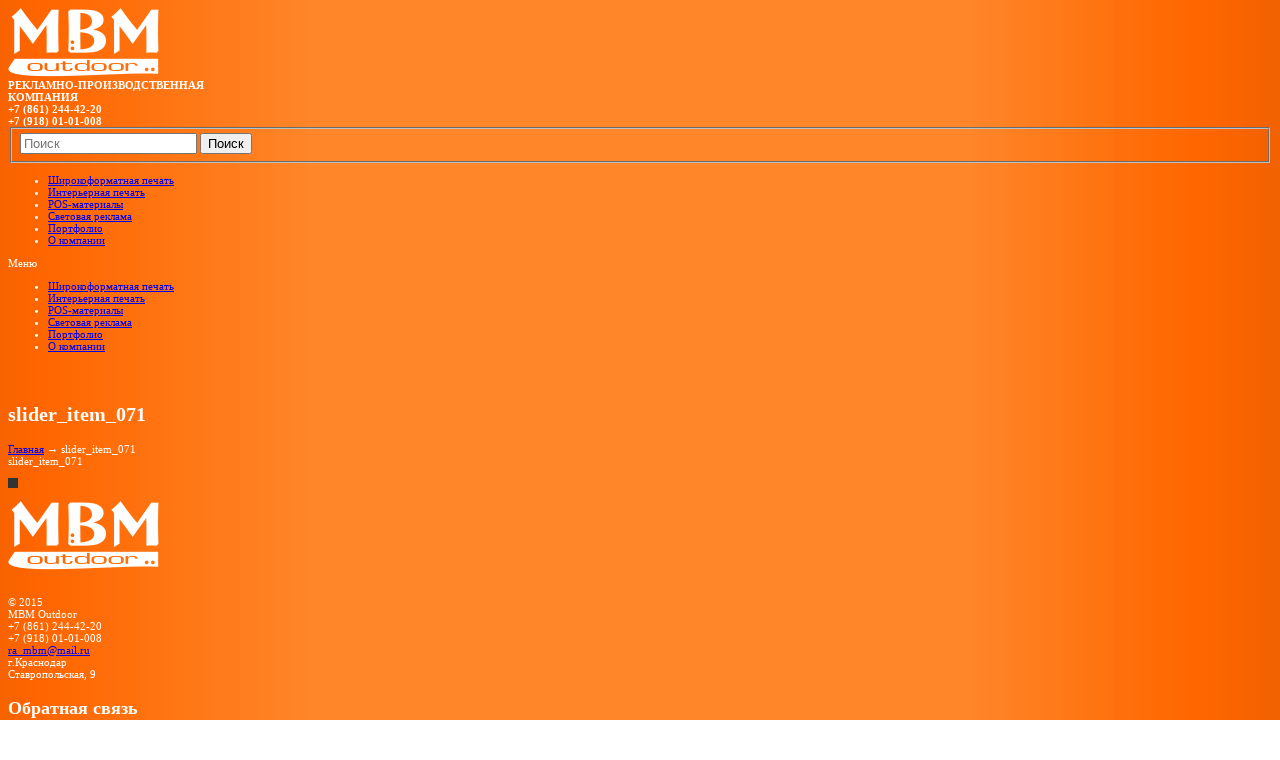

--- FILE ---
content_type: text/html; charset=UTF-8
request_url: https://rambm.ru/slider_item_071/
body_size: 7100
content:
<!doctype html>
<!--[if lt IE 7]> <html class="no-js lt-ie9 lt-ie8 lt-ie7" lang="ru-RU"> <![endif]-->
<!--[if IE 7]>    <html class="no-js lt-ie9 lt-ie8" lang="ru-RU"> <![endif]-->
<!--[if IE 8]>    <html class="no-js lt-ie9" lang="ru-RU"> <![endif]-->
<!--[if gt IE 8]><!--> <html class="no-js " lang="ru-RU" data-themeurl="https://rambm.ru/wp-content/themes/mbm"> <!--<![endif]-->
<head>
	<meta charset="UTF-8" />
	<title>slider_item_071 | Рекламное агенство МВМ</title>
	<meta name='robots' content='max-image-preview:large' />

<!-- All In One SEO Pack Pro 3.7.1[417,464] -->
<!-- Отладка строки: WLF2HYY6PYUSNSTRQD1IMMNKSC4 -->
<script type="application/ld+json" class="aioseop-schema">{"@context":"https://schema.org","@graph":[{"@type":"Organization","@id":"https://rambm.ru/#organization","url":"https://rambm.ru/","name":"Рекламное агенство МВМ","sameAs":[]},{"@type":"WebSite","@id":"https://rambm.ru/#website","url":"https://rambm.ru/","name":"Рекламное агенство МВМ","publisher":{"@id":"https://rambm.ru/#organization"}},{"@type":"WebPage","@id":"https://rambm.ru/slider_item_071/#webpage","url":"https://rambm.ru/slider_item_071/","inLanguage":"ru-RU","name":"slider_item_071","isPartOf":{"@id":"https://rambm.ru/#website"},"datePublished":"2015-05-15T20:47:34+03:00","dateModified":"2015-05-15T20:47:34+03:00","breadcrumb":{"@id":"https://rambm.ru/slider_item_071/#breadcrumblist"}},{"@type":"BreadcrumbList","@id":"https://rambm.ru/slider_item_071/#breadcrumblist","itemListElement":[{"@type":"ListItem","position":1,"item":{"@type":"WebPage","@id":"https://rambm.ru/","url":"https://rambm.ru/","name":"Рекламное агентство в Краснодаре МВМ - Реклама полного цикла"}},{"@type":"ListItem","position":2,"item":{"@type":"WebPage","@id":"https://rambm.ru/slider_item_071/","url":"https://rambm.ru/slider_item_071/","name":"slider_item_071"}}]}]}</script>
<link rel="canonical" href="https://rambm.ru/slider_item_071/" />
<!-- All In One SEO Pack Pro -->
<link rel='dns-prefetch' href='//s.w.org' />
<link rel='stylesheet' id='ale-shortcodes-css'  href='https://rambm.ru/wp-content/themes/mbm/aletheme/shortcodes/shortcodes.css' type='text/css' media='all' />
<link rel='stylesheet' id='wp-block-library-css'  href='https://rambm.ru/wp-includes/css/dist/block-library/style.min.css' type='text/css' media='all' />
<link rel='stylesheet' id='wp-components-css'  href='https://rambm.ru/wp-includes/css/dist/components/style.min.css' type='text/css' media='all' />
<link rel='stylesheet' id='wp-block-editor-css'  href='https://rambm.ru/wp-includes/css/dist/block-editor/style.min.css' type='text/css' media='all' />
<link rel='stylesheet' id='wp-nux-css'  href='https://rambm.ru/wp-includes/css/dist/nux/style.min.css' type='text/css' media='all' />
<link rel='stylesheet' id='wp-reusable-blocks-css'  href='https://rambm.ru/wp-includes/css/dist/reusable-blocks/style.min.css' type='text/css' media='all' />
<link rel='stylesheet' id='wp-editor-css'  href='https://rambm.ru/wp-includes/css/dist/editor/style.min.css' type='text/css' media='all' />
<link rel='stylesheet' id='block-robo-gallery-style-css-css'  href='https://rambm.ru/wp-content/plugins/robo-gallery/includes/extensions/block/dist/blocks.style.build.css?ver=3.1.7' type='text/css' media='all' />
<link rel='stylesheet' id='contact-form-7-css'  href='https://rambm.ru/wp-content/plugins/contact-form-7/includes/css/styles.css?ver=5.5.4' type='text/css' media='all' />
<link rel='stylesheet' id='aletheme_general_css-css'  href='https://rambm.ru/wp-content/themes/mbm/css/general.css?ver=1.0' type='text/css' media='all' />
<link rel='stylesheet' id='fancybox-css'  href='https://rambm.ru/wp-content/plugins/easy-fancybox/css/jquery.fancybox.min.css?ver=1.3.24' type='text/css' media='screen' />
<script type='text/javascript' src='https://rambm.ru/wp-includes/js/jquery/jquery.min.js?ver=3.6.0' id='jquery-core-js'></script>
<script type='text/javascript' src='https://rambm.ru/wp-includes/js/jquery/jquery-migrate.min.js?ver=3.3.2' id='jquery-migrate-js'></script>
<script type='text/javascript' src='https://rambm.ru/wp-includes/js/jquery/ui/core.min.js?ver=1.12.1' id='jquery-ui-core-js'></script>
<script type='text/javascript' src='https://rambm.ru/wp-includes/js/jquery/ui/accordion.min.js?ver=1.12.1' id='jquery-ui-accordion-js'></script>
<script type='text/javascript' src='https://rambm.ru/wp-includes/js/jquery/ui/tabs.min.js?ver=1.12.1' id='jquery-ui-tabs-js'></script>
<script type='text/javascript' src='https://rambm.ru/wp-content/themes/mbm/aletheme/shortcodes/js/ale-shortcodes-lib.js' id='ale-shortcodes-lib-js'></script>
<script type='text/javascript' src='https://rambm.ru/wp-content/themes/mbm/js/libs/modernizr-2.5.3.min.js?ver=1.0' id='ale_modernizr-js'></script>
<link rel="https://api.w.org/" href="https://rambm.ru/wp-json/" /><link rel="alternate" type="application/json" href="https://rambm.ru/wp-json/wp/v2/media/2737" /><link rel='shortlink' href='https://rambm.ru/?p=2737' />
<link rel="alternate" type="application/json+oembed" href="https://rambm.ru/wp-json/oembed/1.0/embed?url=https%3A%2F%2Frambm.ru%2Fslider_item_071%2F" />
<link rel="alternate" type="text/xml+oembed" href="https://rambm.ru/wp-json/oembed/1.0/embed?url=https%3A%2F%2Frambm.ru%2Fslider_item_071%2F&#038;format=xml" />
<script type="text/javascript">
	window._se_plugin_version = '8.1.9';
</script>
<link href='https://fonts.googleapis.com/css?family=Cookie:CenturyGothicRegular' rel='stylesheet' type='text/css'><style type='text/css'>
    body {
        font-size:11px;font-style:normal;color:#ffffff;font-family:CenturyGothicRegular;background-image: url(https://rambm.ru/wp-content/uploads/2015/05/777.png);background-repeat:repeat;background-position:top center;background-attachment:scroll;    }
    h1 {
        font-size:22px;font-style:normal;color:#ffffff;font-family:McLaren;    }
    h2 {
        font-size:20px;font-style:normal;color:#ffffff;font-family:McLaren;    }
    h3 {
        font-size:18px;font-style:normal;color:#ffffff;font-family:McLaren;    }
    h4 {
        font-size:16px;font-style:normal;color:#ffffff;font-family:McLaren;    }
    h5 {
        font-size:14px;font-style:normal;color:#ffffff;font-family:McLaren;    }
    h6 {
        font-size:12px;font-style:normal;color:#ffffff;font-family:McLaren;    }

    /*Main Font*/
    , #slider .wood .text .category, footer section .bottom-line .top,a, header .logo span{
        font-family:Cookie;    }

</style><style type="text/css">#fancybox-content {
    width: 0;
    height: 0;
    padding: 0;
    outline: 0;
    overflow: hidden;
    z-index: 111102;
    border: 15px solid #ff8629 !important;
    -moz-background-clip: padding;
    -webkit-background-clip: padding;
    background-clip: padding-box;
}
#fancybox-content, #fancybox-outer {
    position: relative;
    background: #ff8629 !important;
}</style>    <meta name="viewport" content="width=device-width, initial-scale=1, maximum-scale=1" />
	<link rel="shortcut icon" href="https://rambm.ru/wp-content/uploads/2015/05/fav.png" />
	<link rel="pingback" href="" />
	<link rel="alternate" type="application/rss+xml" title="Рекламное агенство МВМ RSS Feed" href="https://rambm.ru/feed/" />
	<style type="text/css">
            .ale_map_canvas img {
                max-width: none;
          }</style><!-- Yandex.Metrika counter -->
<script type="text/javascript">
(function (d, w, c) {
    (w[c] = w[c] || []).push(function() {
        try {
            w.yaCounter32393180 = new Ya.Metrika({id:32393180,
                    webvisor:true,
                    clickmap:true,
                    trackLinks:true,
                    accurateTrackBounce:true});
        } catch(e) { }
    });

    var n = d.getElementsByTagName("script")[0],
        s = d.createElement("script"),
        f = function () { n.parentNode.insertBefore(s, n); };
    s.type = "text/javascript";
    s.async = true;
    s.src = (d.location.protocol == "https:" ? "https:" : "http:") + "//mc.yandex.ru/metrika/watch.js";

    if (w.opera == "[object Opera]") {
        d.addEventListener("DOMContentLoaded", f, false);
    } else { f(); }
})(document, window, "yandex_metrika_callbacks");
</script>
<noscript><div><img src="//mc.yandex.ru/watch/32393180" style="position:absolute; left:-9999px;" alt="" /></div></noscript>
<!-- /Yandex.Metrika counter -->
<link href="https://rambm.ru/wp-content/themes/mbm/css/modal.css" rel="stylesheet" type="text/css" />
<link href="https://rambm.ru/wp-content/themes/mbm/css/callback.css" rel="stylesheet" type="text/css" />
</head>
<body class="attachment attachment-template-default single single-attachment postid-2737 attachmentid-2737 attachment-jpeg"style=" background-position:center;" >

    <!-- Page Loading Animation -->
    <div id="loading"></div>

    <!-- Fonchyk -->
    <div id="night"></div>

    <!-- Zvezdochky -->
    <div class="back" id="stars1"></div>
    <div class="back" id="stars2"></div>



    <!-- Shapka -->
    <header>
        <div class="center-align cf">

            <!-- Logo -->
            <div class="logo float-left">
                                    <a href="https://rambm.ru/" class="customlogo"><img src="https://rambm.ru/wp-content/uploads/2015/05/logo-n.png" /></a>
                
            </div>
						<div class="slogo">
<b>РЕКЛАМНО-ПРОИЗВОДСТВЕННАЯ<br>КОМПАНИЯ</b>
            </div>
            <!-- Telefoshky -->			
			<div class="telefosh">
<b>+7 (861) 244-42-20<br>
+7 (918) 01-01-008</b>
            </div>
			
            <!-- Poisk -->
            <div class="social float-right cf">
                <form role="search" method="get" id="searchform" action="https://rambm.ru" >
    <fieldset>
        <input type="text" class="search-inp" value="" name="s" id="s" placeholder="Поиск" />
        <input type="submit" id="searchsubmit" class="search-btn" value="Поиск" />
    </fieldset>
</form>            </div>

            <!-- Nav -->
            <nav>
                <!-- Main Menu Right -->
                <ul id="menu-menu-1" class="menu menu-right cf"><li id="menu-item-3279" class="menu-item menu-item-type-post_type menu-item-object-page shirokoformatnaya-pechat"><a href="https://rambm.ru/shirokoformatnaya-pechat/">Широкоформатная печать</a></li>
<li id="menu-item-3278" class="menu-item menu-item-type-post_type menu-item-object-page interernaya-pechat"><a href="https://rambm.ru/interernaya-pechat/">Интерьерная печать</a></li>
<li id="menu-item-3277" class="menu-item menu-item-type-post_type menu-item-object-page pos-materialy"><a href="https://rambm.ru/pos-materialyi/">POS-материалы</a></li>
<li id="menu-item-3276" class="menu-item menu-item-type-post_type menu-item-object-page svetovaya-reklama"><a href="https://rambm.ru/svetovaya-reklama/">Световая реклама</a></li>
<li id="menu-item-4098" class="menu-item menu-item-type-post_type menu-item-object-page portfolio"><a href="https://rambm.ru/portfolio/">Портфолио</a></li>
<li id="menu-item-3274" class="menu-item menu-item-type-post_type menu-item-object-page o-kompanii"><a href="https://rambm.ru/o-kompanii/">О компании</a></li>
</ul>            </nav>

            <!-- Drop Down -->
            <div class="drop-menu">
                <a>Меню</a>

                <ul id="menu-menu-2" class="menu ul-drop cf"><li id="menu-item-3279" class="menu-item menu-item-type-post_type menu-item-object-page shirokoformatnaya-pechat"><a href="https://rambm.ru/shirokoformatnaya-pechat/">Широкоформатная печать</a></li>
<li id="menu-item-3278" class="menu-item menu-item-type-post_type menu-item-object-page interernaya-pechat"><a href="https://rambm.ru/interernaya-pechat/">Интерьерная печать</a></li>
<li id="menu-item-3277" class="menu-item menu-item-type-post_type menu-item-object-page pos-materialy"><a href="https://rambm.ru/pos-materialyi/">POS-материалы</a></li>
<li id="menu-item-3276" class="menu-item menu-item-type-post_type menu-item-object-page svetovaya-reklama"><a href="https://rambm.ru/svetovaya-reklama/">Световая реклама</a></li>
<li id="menu-item-4098" class="menu-item menu-item-type-post_type menu-item-object-page portfolio"><a href="https://rambm.ru/portfolio/">Портфолио</a></li>
<li id="menu-item-3274" class="menu-item menu-item-type-post_type menu-item-object-page o-kompanii"><a href="https://rambm.ru/o-kompanii/">О компании</a></li>
</ul>            </div>
<div class="lshowcase-clear-both">&nbsp;</div><div class="lshowcase-logos"><div style='display:none;' class='lshowcase-wrap-carousel-0' ><div class="lshowcase-slide"><a href='http://rambm.ru/ukazateli/' ><img src='https://rambm.ru/wp-content/uploads/2015/05/96-08.png' width='96'  height = '96'  alt='Указатели' title='' class='lshowcase-normal' /></a><div class='lshowcase-description'>Указатели</div></div><div class="lshowcase-slide"><a href='http://rambm.ru/supersayt/' ><img src='https://rambm.ru/wp-content/uploads/2015/05/96-09.png' width='82'  height = '96'  alt='Суперсайт' title='' class='lshowcase-normal' /></a><div class='lshowcase-description'>Суперсайт</div></div><div class="lshowcase-slide"><a href='http://rambm.ru/peretyazhki/' ><img src='https://rambm.ru/wp-content/uploads/2015/05/96-16.png' width='100'  height = '96'  alt='Перетяжки' title='' class='lshowcase-normal' /></a><div class='lshowcase-description'>Перетяжки</div></div><div class="lshowcase-slide"><a href='http://rambm.ru/pillaryi/' ><img src='https://rambm.ru/wp-content/uploads/2015/05/96-10.png' width='48'  height = '96'  alt='Пиллары' title='' class='lshowcase-normal' /></a><div class='lshowcase-description'>Пиллары</div></div><div class="lshowcase-slide"><a href='http://rambm.ru/prizmatron/' ><img src='https://rambm.ru/wp-content/uploads/2015/05/96-02.png' width='93'  height = '96'  alt='Призматрон' title='' class='lshowcase-normal' /></a><div class='lshowcase-description'>Призматрон</div></div><div class="lshowcase-slide"><a href='http://rambm.ru/infostendyi/' ><img src='https://rambm.ru/wp-content/uploads/2015/05/96-06.png' width='57'  height = '96'  alt='Инфостенды' title='' class='lshowcase-normal' /></a><div class='lshowcase-description'>Инфостенды</div></div><div class="lshowcase-slide"><a href='http://rambm.ru/plakatyi/' ><img src='https://rambm.ru/wp-content/uploads/2015/05/96-05.png' width='57'  height = '96'  alt='Плакаты' title='' class='lshowcase-normal' /></a><div class='lshowcase-description'>Плакаты</div></div><div class="lshowcase-slide"><a href='http://rambm.ru/shtenderyi/' ><img src='https://rambm.ru/wp-content/uploads/2015/05/96-15.png' width='81'  height = '96'  alt='Штендеры' title='' class='lshowcase-normal' /></a><div class='lshowcase-description'>Штендеры</div></div><div class="lshowcase-slide"><a href='http://rambm.ru/sitibord/' ><img src='https://rambm.ru/wp-content/uploads/2015/05/96-03.png' width='64'  height = '96'  alt='Ситиборд, бигборды' title='' class='lshowcase-normal' /></a><div class='lshowcase-description'>Ситиборд, бигборды</div></div><div class="lshowcase-slide"><a href='http://rambm.ru/obemnyie-bukvyi/' ><img src='https://rambm.ru/wp-content/uploads/2015/05/96-14.png' width='76'  height = '96'  alt='Объемные буквы' title='' class='lshowcase-normal' /></a><div class='lshowcase-description'>Объемные буквы</div></div><div class="lshowcase-slide"><a href='http://rambm.ru/plakatyi-3x6/' ><img src='https://rambm.ru/wp-content/uploads/2015/05/96-01.png' width='93'  height = '96'  alt='Плакаты 3&#215;6' title='' class='lshowcase-normal' /></a><div class='lshowcase-description'>Плакаты 3&#215;6</div></div><div class="lshowcase-slide"><a href='http://rambm.ru/siti-formatyi/' ><img src='https://rambm.ru/wp-content/uploads/2015/05/96-04.png' width='59'  height = '96'  alt='Сити форматы' title='' class='lshowcase-normal' /></a><div class='lshowcase-description'>Сити форматы</div></div><div class="lshowcase-slide"><a href='http://rambm.ru/pos-materialyi/' ><img src='https://rambm.ru/wp-content/uploads/2015/05/96-13.png' width='95'  height = '96'  alt='POS-материалы' title='' class='lshowcase-normal' /></a><div class='lshowcase-description'>POS-материалы</div></div><div class="lshowcase-slide"><a href='http://rambm.ru/pechat-ostanovok/' ><img src='https://rambm.ru/wp-content/uploads/2015/05/96-17.png' width='100'  height = '96'  alt='Реклама на остановках' title='' class='lshowcase-normal' /></a><div class='lshowcase-description'>Реклама на остановках</div></div><div class="lshowcase-slide"><a href='http://rambm.ru/svetovoy-korob/' ><img src='https://rambm.ru/wp-content/uploads/2015/05/96-11.png' width='47'  height = '96'  alt='Световой короб' title='' class='lshowcase-normal' /></a><div class='lshowcase-description'>Световой короб</div></div></div></div><div class="lshowcase-clear-both">&nbsp;</div> 
        </div>
    </header>
    <!-- Content Section -->
    <section class="center-align">

        <!-- Caption -->
        <div class="title-page">
            <h2>  slider_item_071</h2>

            <div class="page"><span class="home"></span> <a href="https://rambm.ru">Главная</a> <span class="arrow">→</span>   slider_item_071</div>
        </div>

        <!-- -->
        <div class="dotted-line"></div>

        <!-- Blog Single -->
        <article class="blog-single">
            <div class="blog-caption">
                <div class="blogtitle">
                    slider_item_071                </div>
            </div>

            <!-- Blog Line -->
            <div class="blog-line"></div>

            <!-- Blog Content -->
            <div class="blog-content">
                <div class="entry-content">
                    <div class="entry-attachment">
                                                    <p class="attachment"><a href="https://rambm.ru/wp-content/uploads/2015/02/slider_item_071.jpg" title="slider_item_071" rel="attachment"><img src="https://rambm.ru/wp-content/uploads/2015/02/slider_item_071.jpg" width="10" height="10"  class="attachment-medium" alt="" /></a>
                            </p>
                                            </div>
                    <div class="entry-caption"></div>

                                        
                </div><!-- .entry-content -->
            </div>

            <!-- Blog Nav -->
            <div class="blog-line"></div>


        </article>

    </section>
    <!-- подвал -->
    <footer>

        <section>
            <div class="center-align cf">

                <!-- инфо  -->
                <div class="col-6 float-left">
                    <div class="col-5 information">                       
	                    <a href="https://rambm.ru/" class="customlogo"><img src="https://rambm.ru/wp-content/uploads/2015/05/logo-n.png" /></a>
                	<br><br><br>	© 2015 <br> MBM Outdoor				
                    </div>
                    <div class="col-7 contacts">
+7 (861) 244-42-20<br>
+7 (918) 01-01-008<br>
<a href="mailto:ra_mbm@mail.ru">ra_mbm@mail.ru</a><br>
г.Краснодар<br>
Ставропольская, 9
                    </div>
                </div>

                <div class="form float-right">
<h3>Обратная связь</h3>
<div role="form" class="wpcf7" id="wpcf7-f3379-o1" lang="ru-RU" dir="ltr">
<div class="screen-reader-response"><p role="status" aria-live="polite" aria-atomic="true"></p> <ul></ul></div>
<form action="/slider_item_071/#wpcf7-f3379-o1" method="post" class="wpcf7-form init" novalidate="novalidate" data-status="init">
<div style="display: none;">
<input type="hidden" name="_wpcf7" value="3379" />
<input type="hidden" name="_wpcf7_version" value="5.5.4" />
<input type="hidden" name="_wpcf7_locale" value="ru_RU" />
<input type="hidden" name="_wpcf7_unit_tag" value="wpcf7-f3379-o1" />
<input type="hidden" name="_wpcf7_container_post" value="0" />
<input type="hidden" name="_wpcf7_posted_data_hash" value="" />
</div>
<div class="form-left"><span class="wpcf7-form-control-wrap your-name"><input type="text" name="your-name" value="" size="40" class="wpcf7-form-control wpcf7-text wpcf7-validates-as-required" aria-required="true" aria-invalid="false" placeholder="Имя" /></span><br><br />
<span class="wpcf7-form-control-wrap your-subject"><input type="text" name="your-subject" value="" size="40" class="wpcf7-form-control wpcf7-text wpcf7-validates-as-required" aria-required="true" aria-invalid="false" placeholder="Телефон" /></span><br><br />
<input type="submit" value="Отправить" class="wpcf7-form-control has-spinner wpcf7-submit" /></div>
<div class="wpcf7-response-output" aria-hidden="true"></div></form></div></div>
            </div>

            <!-- низ -->
            <div class="bottom-line">
                <a class="top" href="#top">Наверх</a>

                <!-- копирайт -->
                                <div class="center-align cf">
                    <div class="left">© Разработано в <a onclick="return !window.open(this.href)" href="//artiqa.ru/">ARTiqa</a></div>
                                    <div class="right" ></div>
            </div>

        </section>

        <!-- Zvezdy -->
<div class="back" id="stars3" style="top: 0px;"></div>
<div class="back" id="stars4" style="top: 0px;"></div>
        <!-- Waves -->
        <div class="waves">
                    </div>
    </footer>

    <!-- телефон -->
<div id="clbh_phone_div" class="cbh-phone cbh-green cbh-static" style="top: 50%; left: 85%;">
    <div class="cbh-ph-circle"></div>
    <div class="cbh-ph-circle-fill"></div>

<a href="#contact_form_pop_2" class="fancybox"> 
  <div class="cbh-ph-img-circle"></div>
</a>
  <div style="display:none" class="fancybox-hidden">
  <div id="contact_form_pop_2">
 
 <div class="zvonok3" style="background:rgba(255, 134, 41, 1);">
<div role="form" class="wpcf7" id="wpcf7-f3746-o2" lang="ru-RU" dir="ltr">
<div class="screen-reader-response"><p role="status" aria-live="polite" aria-atomic="true"></p> <ul></ul></div>
<form action="/slider_item_071/#wpcf7-f3746-o2" method="post" class="wpcf7-form init" novalidate="novalidate" data-status="init">
<div style="display: none;">
<input type="hidden" name="_wpcf7" value="3746" />
<input type="hidden" name="_wpcf7_version" value="5.5.4" />
<input type="hidden" name="_wpcf7_locale" value="ru_RU" />
<input type="hidden" name="_wpcf7_unit_tag" value="wpcf7-f3746-o2" />
<input type="hidden" name="_wpcf7_container_post" value="0" />
<input type="hidden" name="_wpcf7_posted_data_hash" value="" />
</div>
<p><center>От кого:<br />
  <span class="wpcf7-form-control-wrap your-name"><input type="text" name="your-name" value="" size="40" class="wpcf7-form-control wpcf7-text wpcf7-validates-as-required" aria-required="true" aria-invalid="false" placeholder="Ваше имя" /></span><br />
Телефон:<br />
    <span class="wpcf7-form-control-wrap your-subject"><input type="text" name="your-subject" value="" size="40" class="wpcf7-form-control wpcf7-text wpcf7-validates-as-required" aria-required="true" aria-invalid="false" placeholder="Номер телефона" /></span> <br />
<input type="submit" value="Заказать звонок!" class="wpcf7-form-control has-spinner wpcf7-submit" /><br />
</center></p>
<div class="wpcf7-response-output" aria-hidden="true"></div></form></div>
</div> 
  </div>
 </div> 
</div>
    	<script type="text/javascript">
	(function() {
		var po = document.createElement('script'); po.type = 'text/javascript'; po.async = true;
		po.src = 'https://apis.google.com/js/plusone.js';
		var s = document.getElementsByTagName('script')[0]; s.parentNode.insertBefore(po, s);
	})();
	</script>
	<script>!function(d,s,id){var js,fjs=d.getElementsByTagName(s)[0];if(!d.getElementById(id)){js=d.createElement(s);js.id=id;js.src="//platform.twitter.com/widgets.js";fjs.parentNode.insertBefore(js,fjs);}}(document,"script","twitter-wjs");</script>
<link rel='stylesheet' id='lshowcase-bxslider-style-css'  href='https://rambm.ru/wp-content/plugins/logos-showcase-multiuse-responsive-wp-plugin/bxslider/jquery.bxslider.css' type='text/css' media='all' />
<link rel='stylesheet' id='lshowcase-main-style-css'  href='https://rambm.ru/wp-content/plugins/logos-showcase-multiuse-responsive-wp-plugin/styles.css' type='text/css' media='all' />
<script type='text/javascript' src='https://rambm.ru/wp-includes/js/dist/vendor/regenerator-runtime.min.js?ver=0.13.7' id='regenerator-runtime-js'></script>
<script type='text/javascript' src='https://rambm.ru/wp-includes/js/dist/vendor/wp-polyfill.min.js?ver=3.15.0' id='wp-polyfill-js'></script>
<script type='text/javascript' id='contact-form-7-js-extra'>
/* <![CDATA[ */
var wpcf7 = {"api":{"root":"https:\/\/rambm.ru\/wp-json\/","namespace":"contact-form-7\/v1"},"cached":"1"};
/* ]]> */
</script>
<script type='text/javascript' src='https://rambm.ru/wp-content/plugins/contact-form-7/includes/js/index.js?ver=5.5.4' id='contact-form-7-js'></script>
<script type='text/javascript' src='https://rambm.ru/wp-includes/js/jquery/jquery.form.min.js?ver=4.3.0' id='jquery-form-js'></script>
<script type='text/javascript' src='https://rambm.ru/wp-content/themes/mbm/js/modules.js?ver=1.0' id='ale_modules-js'></script>
<script type='text/javascript' src='https://rambm.ru/wp-content/themes/mbm/js/libs/jquery.mousewheel.js?ver=1.0' id='jquery.mousewheel-js'></script>
<script type='text/javascript' src='https://rambm.ru/wp-content/themes/mbm/js/libs/jquery.jscrollpane.min.js?ver=1.0' id='jquery.jscrollpane.min-js'></script>
<script type='text/javascript' src='https://rambm.ru/wp-content/themes/mbm/js/libs/scrollable.js?ver=1.0' id='scrollable-js'></script>
<script type='text/javascript' id='ale_scripts-js-extra'>
/* <![CDATA[ */
var ale = {"template_dir":"https:\/\/rambm.ru\/wp-content\/themes\/mbm","ajax_load_url":"https:\/\/rambm.ru\/wp-admin\/admin-ajax.php","ajax_comments":"0","ajax_posts":"0","ajax_open_single":"0","is_mobile":"0","msg_thankyou":"\u0421\u043f\u0430\u0441\u0438\u0431\u043e \u0437\u0430 \u0432\u0430\u0448 \u043a\u043e\u043c\u043c\u0435\u043d\u0442\u0430\u0440\u0438\u0439!"};
/* ]]> */
</script>
<script type='text/javascript' src='https://rambm.ru/wp-content/themes/mbm/js/scripts.js?ver=1.0' id='ale_scripts-js'></script>
<script type='text/javascript' src='https://rambm.ru/wp-content/plugins/easy-fancybox/js/jquery.fancybox.min.js?ver=1.3.24' id='jquery-fancybox-js'></script>
<script type='text/javascript' id='jquery-fancybox-js-after'>
var fb_timeout, fb_opts={'overlayShow':true,'hideOnOverlayClick':true,'showCloseButton':true,'margin':20,'centerOnScroll':true,'enableEscapeButton':true,'autoScale':true };
if(typeof easy_fancybox_handler==='undefined'){
var easy_fancybox_handler=function(){
jQuery('.nofancybox,a.wp-block-file__button,a.pin-it-button,a[href*="pinterest.com/pin/create"],a[href*="facebook.com/share"],a[href*="twitter.com/share"]').addClass('nolightbox');
/* IMG */
var fb_IMG_select='a[href*=".jpeg"]:not(.nolightbox,li.nolightbox>a),area[href*=".jpeg"]:not(.nolightbox)';
jQuery(fb_IMG_select).addClass('fancybox image');
var fb_IMG_sections=jQuery('.gallery,.wp-block-gallery,.tiled-gallery,.wp-block-jetpack-tiled-gallery');
fb_IMG_sections.each(function(){jQuery(this).find(fb_IMG_select).attr('rel','gallery-'+fb_IMG_sections.index(this));});
jQuery('a.fancybox,area.fancybox,li.fancybox a').each(function(){jQuery(this).fancybox(jQuery.extend({},fb_opts,{'transitionIn':'elastic','easingIn':'easeOutBack','transitionOut':'elastic','easingOut':'easeInBack','opacity':false,'hideOnContentClick':false,'titleShow':true,'titlePosition':'over','titleFromAlt':true,'showNavArrows':true,'enableKeyboardNav':true,'cyclic':false}))});};
jQuery('a.fancybox-close').on('click',function(e){e.preventDefault();jQuery.fancybox.close()});
};
var easy_fancybox_auto=function(){setTimeout(function(){jQuery('#fancybox-auto').trigger('click')},1000);};
jQuery(easy_fancybox_handler);jQuery(document).on('post-load',easy_fancybox_handler);
jQuery(easy_fancybox_auto);
</script>
<script type='text/javascript' src='https://rambm.ru/wp-content/plugins/easy-fancybox/js/jquery.easing.min.js?ver=1.4.1' id='jquery-easing-js'></script>
<script type='text/javascript' src='https://rambm.ru/wp-content/plugins/easy-fancybox/js/jquery.mousewheel.min.js?ver=3.1.13' id='jquery-mousewheel-js'></script>
<script type='text/javascript' src='https://rambm.ru/wp-includes/js/wp-embed.min.js' id='wp-embed-js'></script>
<script type='text/javascript' src='https://rambm.ru/wp-content/plugins/logos-showcase-multiuse-responsive-wp-plugin/bxslider/jquery.bxslider.min.js' id='lshowcase-bxslider-js'></script>
<script type='text/javascript' id='lshowcase-bxslider-individual-js-extra'>
/* <![CDATA[ */
var lssliderparam = [{"divid":".lshowcase-wrap-carousel-0","auto":"true","pause":"4000","autohover":"false","ticker":"false","tickerhover":"false","useCSS":"true","autocontrols":"false","speed":"500","slidewidth":"110","slidemargin":"10","infiniteloop":"true","pager":"false","controls":"true","minslides":"1","maxslides":"0","moveslides":"0","mode":"horizontal"}];
/* ]]> */
</script>
<script type='text/javascript' src='https://rambm.ru/wp-content/plugins/logos-showcase-multiuse-responsive-wp-plugin/js/carousel.js' id='lshowcase-bxslider-individual-js'></script>
</body>
</html>
